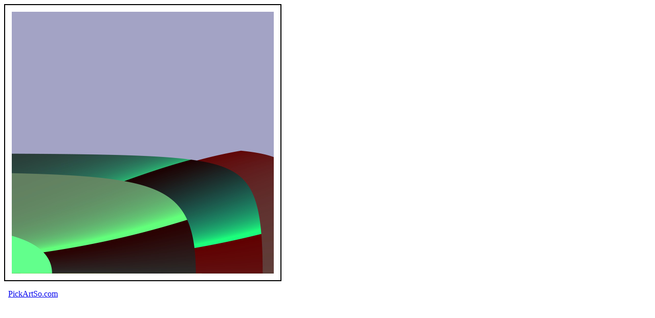

--- FILE ---
content_type: text/html
request_url: http://pickartso.com/cifar/all/c1/big/clrm1a0.471.html
body_size: 193
content:
<html>
<head>
<link rel="stylesheet" type="text/css" href="../../../css/bigframed.css">
</head>
<table>
<tr><td><img src="./clrm1a0_471.jpg" width="512"></td></tr>
</table>
<p>
&nbsp; <a href="../../../index.html">PickArtSo.com</a>
</html>


--- FILE ---
content_type: text/css
request_url: http://pickartso.com/cifar/css/bigframed.css
body_size: 107
content:
table {
  border: 2px solid black;
  padding: 10px;
  font-family: Palatino, Georgia, serif;
}
